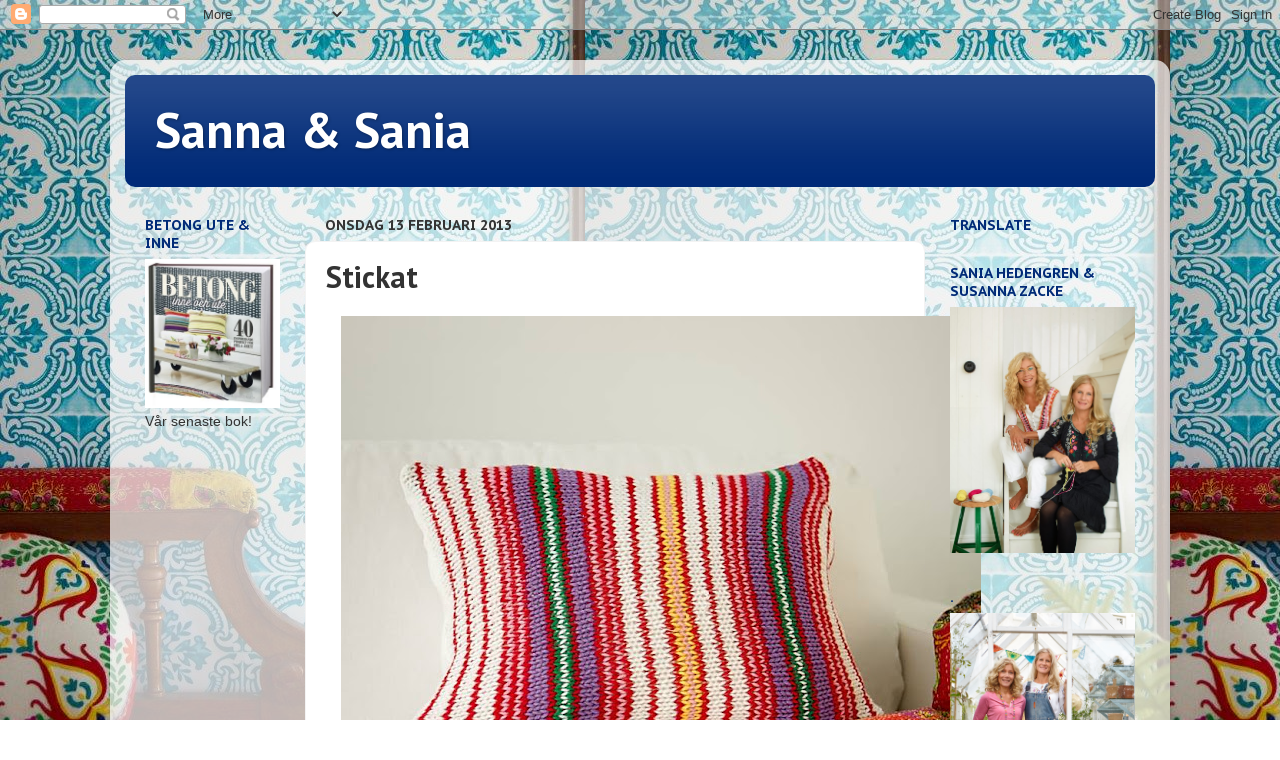

--- FILE ---
content_type: text/html; charset=utf-8
request_url: https://www.google.com/recaptcha/api2/aframe
body_size: 268
content:
<!DOCTYPE HTML><html><head><meta http-equiv="content-type" content="text/html; charset=UTF-8"></head><body><script nonce="3DViILCYrAT_7wxqefGk3Q">/** Anti-fraud and anti-abuse applications only. See google.com/recaptcha */ try{var clients={'sodar':'https://pagead2.googlesyndication.com/pagead/sodar?'};window.addEventListener("message",function(a){try{if(a.source===window.parent){var b=JSON.parse(a.data);var c=clients[b['id']];if(c){var d=document.createElement('img');d.src=c+b['params']+'&rc='+(localStorage.getItem("rc::a")?sessionStorage.getItem("rc::b"):"");window.document.body.appendChild(d);sessionStorage.setItem("rc::e",parseInt(sessionStorage.getItem("rc::e")||0)+1);localStorage.setItem("rc::h",'1769937508178');}}}catch(b){}});window.parent.postMessage("_grecaptcha_ready", "*");}catch(b){}</script></body></html>